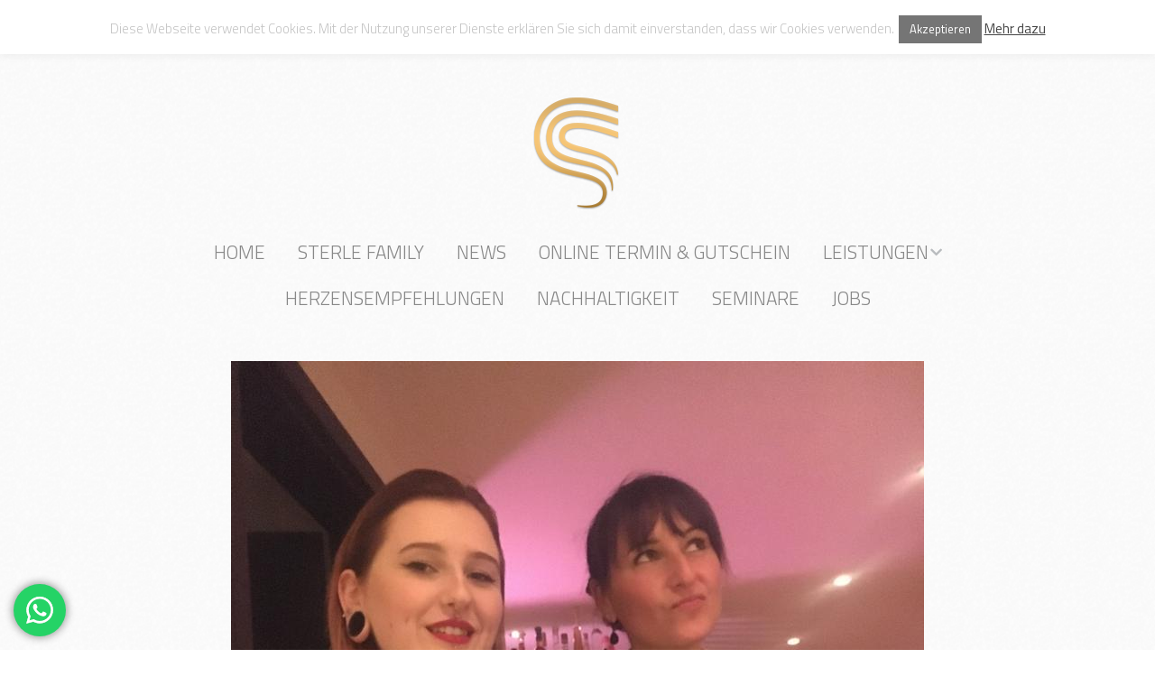

--- FILE ---
content_type: text/css
request_url: https://www.sterle.de/wp-content/uploads/fonts/8ca452a424a6447590bcb2fc099a1642/font.css?v=1667247647
body_size: 893
content:
/*
 * Font file created by Local Google Fonts 0.19
 * Created: Mon, 31 Oct 2022 20:20:44 +0000
 * Handle: make-google-font
 * Original URL: //fonts.googleapis.com/css?family=Titillium+Web%3A300%2C300italic%2Cregular%2Citalic%2C200%2C200italic%7COpen+Sans%3Aregular%2Citalic
*/

/* cyrillic-ext */
@font-face {
  font-family: 'Open Sans';
  font-style: italic;
  font-weight: 400;
  font-stretch: 100%;
  src: url(https://www.sterle.de/wp-content/uploads/fonts/8ca452a424a6447590bcb2fc099a1642/open-sans-cyrillic-ext-v34-italic-400.woff2?c=1667247644) format('woff2');
  unicode-range: U+0460-052F, U+1C80-1C88, U+20B4, U+2DE0-2DFF, U+A640-A69F, U+FE2E-FE2F;
}
/* cyrillic */
@font-face {
  font-family: 'Open Sans';
  font-style: italic;
  font-weight: 400;
  font-stretch: 100%;
  src: url(https://www.sterle.de/wp-content/uploads/fonts/8ca452a424a6447590bcb2fc099a1642/open-sans-cyrillic-v34-italic-400.woff2?c=1667247645) format('woff2');
  unicode-range: U+0301, U+0400-045F, U+0490-0491, U+04B0-04B1, U+2116;
}
/* greek-ext */
@font-face {
  font-family: 'Open Sans';
  font-style: italic;
  font-weight: 400;
  font-stretch: 100%;
  src: url(https://www.sterle.de/wp-content/uploads/fonts/8ca452a424a6447590bcb2fc099a1642/open-sans-greek-ext-v34-italic-400.woff2?c=1667247645) format('woff2');
  unicode-range: U+1F00-1FFF;
}
/* greek */
@font-face {
  font-family: 'Open Sans';
  font-style: italic;
  font-weight: 400;
  font-stretch: 100%;
  src: url(https://www.sterle.de/wp-content/uploads/fonts/8ca452a424a6447590bcb2fc099a1642/open-sans-greek-v34-italic-400.woff2?c=1667247645) format('woff2');
  unicode-range: U+0370-03FF;
}
/* hebrew */
@font-face {
  font-family: 'Open Sans';
  font-style: italic;
  font-weight: 400;
  font-stretch: 100%;
  src: url(https://www.sterle.de/wp-content/uploads/fonts/8ca452a424a6447590bcb2fc099a1642/open-sans-hebrew-v34-italic-400.woff2?c=1667247645) format('woff2');
  unicode-range: U+0590-05FF, U+200C-2010, U+20AA, U+25CC, U+FB1D-FB4F;
}
/* vietnamese */
@font-face {
  font-family: 'Open Sans';
  font-style: italic;
  font-weight: 400;
  font-stretch: 100%;
  src: url(https://www.sterle.de/wp-content/uploads/fonts/8ca452a424a6447590bcb2fc099a1642/open-sans-vietnamese-v34-italic-400.woff2?c=1667247645) format('woff2');
  unicode-range: U+0102-0103, U+0110-0111, U+0128-0129, U+0168-0169, U+01A0-01A1, U+01AF-01B0, U+1EA0-1EF9, U+20AB;
}
/* latin-ext */
@font-face {
  font-family: 'Open Sans';
  font-style: italic;
  font-weight: 400;
  font-stretch: 100%;
  src: url(https://www.sterle.de/wp-content/uploads/fonts/8ca452a424a6447590bcb2fc099a1642/open-sans-latin-ext-v34-italic-400.woff2?c=1667247645) format('woff2');
  unicode-range: U+0100-024F, U+0259, U+1E00-1EFF, U+2020, U+20A0-20AB, U+20AD-20CF, U+2113, U+2C60-2C7F, U+A720-A7FF;
}
/* latin */
@font-face {
  font-family: 'Open Sans';
  font-style: italic;
  font-weight: 400;
  font-stretch: 100%;
  src: url(https://www.sterle.de/wp-content/uploads/fonts/8ca452a424a6447590bcb2fc099a1642/open-sans-latin-v34-italic-400.woff2?c=1667247645) format('woff2');
  unicode-range: U+0000-00FF, U+0131, U+0152-0153, U+02BB-02BC, U+02C6, U+02DA, U+02DC, U+2000-206F, U+2074, U+20AC, U+2122, U+2191, U+2193, U+2212, U+2215, U+FEFF, U+FFFD;
}
/* cyrillic-ext */
@font-face {
  font-family: 'Open Sans';
  font-style: normal;
  font-weight: 400;
  font-stretch: 100%;
  src: url(https://www.sterle.de/wp-content/uploads/fonts/8ca452a424a6447590bcb2fc099a1642/open-sans-cyrillic-ext-v34-normal-400.woff2?c=1667247645) format('woff2');
  unicode-range: U+0460-052F, U+1C80-1C88, U+20B4, U+2DE0-2DFF, U+A640-A69F, U+FE2E-FE2F;
}
/* cyrillic */
@font-face {
  font-family: 'Open Sans';
  font-style: normal;
  font-weight: 400;
  font-stretch: 100%;
  src: url(https://www.sterle.de/wp-content/uploads/fonts/8ca452a424a6447590bcb2fc099a1642/open-sans-cyrillic-v34-normal-400.woff2?c=1667247645) format('woff2');
  unicode-range: U+0301, U+0400-045F, U+0490-0491, U+04B0-04B1, U+2116;
}
/* greek-ext */
@font-face {
  font-family: 'Open Sans';
  font-style: normal;
  font-weight: 400;
  font-stretch: 100%;
  src: url(https://www.sterle.de/wp-content/uploads/fonts/8ca452a424a6447590bcb2fc099a1642/open-sans-greek-ext-v34-normal-400.woff2?c=1667247645) format('woff2');
  unicode-range: U+1F00-1FFF;
}
/* greek */
@font-face {
  font-family: 'Open Sans';
  font-style: normal;
  font-weight: 400;
  font-stretch: 100%;
  src: url(https://www.sterle.de/wp-content/uploads/fonts/8ca452a424a6447590bcb2fc099a1642/open-sans-greek-v34-normal-400.woff2?c=1667247646) format('woff2');
  unicode-range: U+0370-03FF;
}
/* hebrew */
@font-face {
  font-family: 'Open Sans';
  font-style: normal;
  font-weight: 400;
  font-stretch: 100%;
  src: url(https://www.sterle.de/wp-content/uploads/fonts/8ca452a424a6447590bcb2fc099a1642/open-sans-hebrew-v34-normal-400.woff2?c=1667247646) format('woff2');
  unicode-range: U+0590-05FF, U+200C-2010, U+20AA, U+25CC, U+FB1D-FB4F;
}
/* vietnamese */
@font-face {
  font-family: 'Open Sans';
  font-style: normal;
  font-weight: 400;
  font-stretch: 100%;
  src: url(https://www.sterle.de/wp-content/uploads/fonts/8ca452a424a6447590bcb2fc099a1642/open-sans-vietnamese-v34-normal-400.woff2?c=1667247646) format('woff2');
  unicode-range: U+0102-0103, U+0110-0111, U+0128-0129, U+0168-0169, U+01A0-01A1, U+01AF-01B0, U+1EA0-1EF9, U+20AB;
}
/* latin-ext */
@font-face {
  font-family: 'Open Sans';
  font-style: normal;
  font-weight: 400;
  font-stretch: 100%;
  src: url(https://www.sterle.de/wp-content/uploads/fonts/8ca452a424a6447590bcb2fc099a1642/open-sans-latin-ext-v34-normal-400.woff2?c=1667247646) format('woff2');
  unicode-range: U+0100-024F, U+0259, U+1E00-1EFF, U+2020, U+20A0-20AB, U+20AD-20CF, U+2113, U+2C60-2C7F, U+A720-A7FF;
}
/* latin */
@font-face {
  font-family: 'Open Sans';
  font-style: normal;
  font-weight: 400;
  font-stretch: 100%;
  src: url(https://www.sterle.de/wp-content/uploads/fonts/8ca452a424a6447590bcb2fc099a1642/open-sans-latin-v34-normal-400.woff2?c=1667247646) format('woff2');
  unicode-range: U+0000-00FF, U+0131, U+0152-0153, U+02BB-02BC, U+02C6, U+02DA, U+02DC, U+2000-206F, U+2074, U+20AC, U+2122, U+2191, U+2193, U+2212, U+2215, U+FEFF, U+FFFD;
}
/* latin-ext */
@font-face {
  font-family: 'Titillium Web';
  font-style: italic;
  font-weight: 200;
  src: url(https://www.sterle.de/wp-content/uploads/fonts/8ca452a424a6447590bcb2fc099a1642/titillium-web-latin-ext-v15-italic-200.woff2?c=1667247646) format('woff2');
  unicode-range: U+0100-024F, U+0259, U+1E00-1EFF, U+2020, U+20A0-20AB, U+20AD-20CF, U+2113, U+2C60-2C7F, U+A720-A7FF;
}
/* latin */
@font-face {
  font-family: 'Titillium Web';
  font-style: italic;
  font-weight: 200;
  src: url(https://www.sterle.de/wp-content/uploads/fonts/8ca452a424a6447590bcb2fc099a1642/titillium-web-latin-v15-italic-200.woff2?c=1667247646) format('woff2');
  unicode-range: U+0000-00FF, U+0131, U+0152-0153, U+02BB-02BC, U+02C6, U+02DA, U+02DC, U+2000-206F, U+2074, U+20AC, U+2122, U+2191, U+2193, U+2212, U+2215, U+FEFF, U+FFFD;
}
/* latin-ext */
@font-face {
  font-family: 'Titillium Web';
  font-style: italic;
  font-weight: 300;
  src: url(https://www.sterle.de/wp-content/uploads/fonts/8ca452a424a6447590bcb2fc099a1642/titillium-web-latin-ext-v15-italic-300.woff2?c=1667247646) format('woff2');
  unicode-range: U+0100-024F, U+0259, U+1E00-1EFF, U+2020, U+20A0-20AB, U+20AD-20CF, U+2113, U+2C60-2C7F, U+A720-A7FF;
}
/* latin */
@font-face {
  font-family: 'Titillium Web';
  font-style: italic;
  font-weight: 300;
  src: url(https://www.sterle.de/wp-content/uploads/fonts/8ca452a424a6447590bcb2fc099a1642/titillium-web-latin-v15-italic-300.woff2?c=1667247646) format('woff2');
  unicode-range: U+0000-00FF, U+0131, U+0152-0153, U+02BB-02BC, U+02C6, U+02DA, U+02DC, U+2000-206F, U+2074, U+20AC, U+2122, U+2191, U+2193, U+2212, U+2215, U+FEFF, U+FFFD;
}
/* latin-ext */
@font-face {
  font-family: 'Titillium Web';
  font-style: italic;
  font-weight: 400;
  src: url(https://www.sterle.de/wp-content/uploads/fonts/8ca452a424a6447590bcb2fc099a1642/titillium-web-latin-ext-v15-italic-400.woff2?c=1667247646) format('woff2');
  unicode-range: U+0100-024F, U+0259, U+1E00-1EFF, U+2020, U+20A0-20AB, U+20AD-20CF, U+2113, U+2C60-2C7F, U+A720-A7FF;
}
/* latin */
@font-face {
  font-family: 'Titillium Web';
  font-style: italic;
  font-weight: 400;
  src: url(https://www.sterle.de/wp-content/uploads/fonts/8ca452a424a6447590bcb2fc099a1642/titillium-web-latin-v15-italic-400.woff2?c=1667247646) format('woff2');
  unicode-range: U+0000-00FF, U+0131, U+0152-0153, U+02BB-02BC, U+02C6, U+02DA, U+02DC, U+2000-206F, U+2074, U+20AC, U+2122, U+2191, U+2193, U+2212, U+2215, U+FEFF, U+FFFD;
}
/* latin-ext */
@font-face {
  font-family: 'Titillium Web';
  font-style: normal;
  font-weight: 200;
  src: url(https://www.sterle.de/wp-content/uploads/fonts/8ca452a424a6447590bcb2fc099a1642/titillium-web-latin-ext-v15-normal-200.woff2?c=1667247647) format('woff2');
  unicode-range: U+0100-024F, U+0259, U+1E00-1EFF, U+2020, U+20A0-20AB, U+20AD-20CF, U+2113, U+2C60-2C7F, U+A720-A7FF;
}
/* latin */
@font-face {
  font-family: 'Titillium Web';
  font-style: normal;
  font-weight: 200;
  src: url(https://www.sterle.de/wp-content/uploads/fonts/8ca452a424a6447590bcb2fc099a1642/titillium-web-latin-v15-normal-200.woff2?c=1667247647) format('woff2');
  unicode-range: U+0000-00FF, U+0131, U+0152-0153, U+02BB-02BC, U+02C6, U+02DA, U+02DC, U+2000-206F, U+2074, U+20AC, U+2122, U+2191, U+2193, U+2212, U+2215, U+FEFF, U+FFFD;
}
/* latin-ext */
@font-face {
  font-family: 'Titillium Web';
  font-style: normal;
  font-weight: 300;
  src: url(https://www.sterle.de/wp-content/uploads/fonts/8ca452a424a6447590bcb2fc099a1642/titillium-web-latin-ext-v15-normal-300.woff2?c=1667247647) format('woff2');
  unicode-range: U+0100-024F, U+0259, U+1E00-1EFF, U+2020, U+20A0-20AB, U+20AD-20CF, U+2113, U+2C60-2C7F, U+A720-A7FF;
}
/* latin */
@font-face {
  font-family: 'Titillium Web';
  font-style: normal;
  font-weight: 300;
  src: url(https://www.sterle.de/wp-content/uploads/fonts/8ca452a424a6447590bcb2fc099a1642/titillium-web-latin-v15-normal-300.woff2?c=1667247647) format('woff2');
  unicode-range: U+0000-00FF, U+0131, U+0152-0153, U+02BB-02BC, U+02C6, U+02DA, U+02DC, U+2000-206F, U+2074, U+20AC, U+2122, U+2191, U+2193, U+2212, U+2215, U+FEFF, U+FFFD;
}
/* latin-ext */
@font-face {
  font-family: 'Titillium Web';
  font-style: normal;
  font-weight: 400;
  src: url(https://www.sterle.de/wp-content/uploads/fonts/8ca452a424a6447590bcb2fc099a1642/titillium-web-latin-ext-v15-normal-400.woff2?c=1667247647) format('woff2');
  unicode-range: U+0100-024F, U+0259, U+1E00-1EFF, U+2020, U+20A0-20AB, U+20AD-20CF, U+2113, U+2C60-2C7F, U+A720-A7FF;
}
/* latin */
@font-face {
  font-family: 'Titillium Web';
  font-style: normal;
  font-weight: 400;
  src: url(https://www.sterle.de/wp-content/uploads/fonts/8ca452a424a6447590bcb2fc099a1642/titillium-web-latin-v15-normal-400.woff2?c=1667247647) format('woff2');
  unicode-range: U+0000-00FF, U+0131, U+0152-0153, U+02BB-02BC, U+02C6, U+02DA, U+02DC, U+2000-206F, U+2074, U+20AC, U+2122, U+2191, U+2193, U+2212, U+2215, U+FEFF, U+FFFD;
}


--- FILE ---
content_type: text/css
request_url: https://www.sterle.de/wp-content/themes/sterle/style.css?ver=1.10.9
body_size: 936
content:
/*
 Theme Name: Sterle
 Theme URI:
 Description: Make Child Theme
 Author: Sebastian Wenk
 Author URI: http://www.yourdomain.com/
 Template: make
 Version: 1.0
 License: GNU General Public License v2 or later
 License URI: http://www.gnu.org/licenses/gpl-2.0.html
 Tags: Theme Name Child Theme
*/

/*
You can start adding your own styles here. Use !important to overwrite styles if needed. */

.header-bar, .menu-toggle{
background:url("img/bgr_tile_klein.gif") repeat !important;
}

.header-bar{
  text-shadow: 0px -1px 0px rgba(123, 87, 30, .4);
}

.site-footer {
background:url("img/bgr_tile_gross.gif") repeat !important;
}

.golden {
  background:url("img/bgr_tile_med.gif") repeat !important;
  
}


.menu-toggle{
  text-transform:uppercase;
  font-size:21px;
  font-weight:300;
  border-radius:0px;
  text-shadow: 0px -1px 0px rgba(123, 87, 30, .4);
}

.builder-section-panels .ui-state-active, .builder-section-panels .ui-state-default {
  text-transform:uppercase;
  font-size:21px;
  font-weight:300;
  border-radius:0px;
  border:none;
}

.builder-section-panels .ui-state-default {
  color:#888;
}

.builder-section-panels .ui-state-active{
  color:#ffffff;
}

.builder-section-panels .ui-state-active{
   background:#888 !important;
 }

 .builder-section-panels .ui-state-hover{
   background:#888 !important;
   color:#fff;
 }


.header-bar {
	margin:-5px 0 -5px 0;
}

.header-social-links {
	margin-bottom:-10px;
}

.social-links a:focus .fa.fa-facebook-official,
.social-links a:focus .fa.fa-instagram,
.social-links a:focus .fa.fa-envelope,
.social-links a:hover .fa.fa-facebook-official,
.social-links a:hover .fa.fa-instagram,
.social-links a:hover .fa.fa-envelope{
color:#ebd3ad !important;
}

.header-text{
	margin-bottom:1.1rem;
	margin-bottom:11px;
}

/*.header-social-links{
	margin-bottom:1.1rem;
	margin-bottom:11px;
}*/

.textcenter 
{
  text-align: center;
}

.footer-text a 
{
  color:#ffffff;
  text-decoration: underline;
}

strong {
	color:#d9ad64 !important;
	font-weight:500 !important;
}

.section-fullwidth {
  max-width:100% !important;
  padding:0 !important;
  margin:0 !important;
}

.golden {
  color:#ffffff;
  text-shadow: 0px -1px 0px rgba(123, 87, 30, .4);
}

.golden a{
  color:#ffffff;
  text-decoration:underline;
}

.builder-text-content .widget-title, .widget-title{
  font-size:21px !important;
  font-weight:200 !important;
  line-height:1.4em !important;
}

.builder-text-content .widget-title {
  color:#d9ad64;
}

.cycle-pager {
	font-family: Helvetica Neue,Helvetica,Arial,sans-serif; 
}

#sidebar-right .widget-title{
  font-size:21px;
  font-weight:300;
  line-height:1.4em;
  color:#d9ad64;
}

#sidebar-right .textwidget{
	font-size:18px;
}

.textwidget {
  font-weight:300;
  font-size: 16px;
  line-height:1.4em;
}
 
.textwidget a{
  font-weight:300;
  text-decoration:underline;
  color:#ffffff;
}

.site-footer *:not(select) {
  border:none;
}

.fts-jal-fb-user-name a {
  font-weight:300 !important;
  text-transform:uppercase;
}

.fts-jal-fb-message {
  line-height:1.4em;
}

#ffwd_container1_0, #ffwd_container2_0 {
  text-align:left;
}